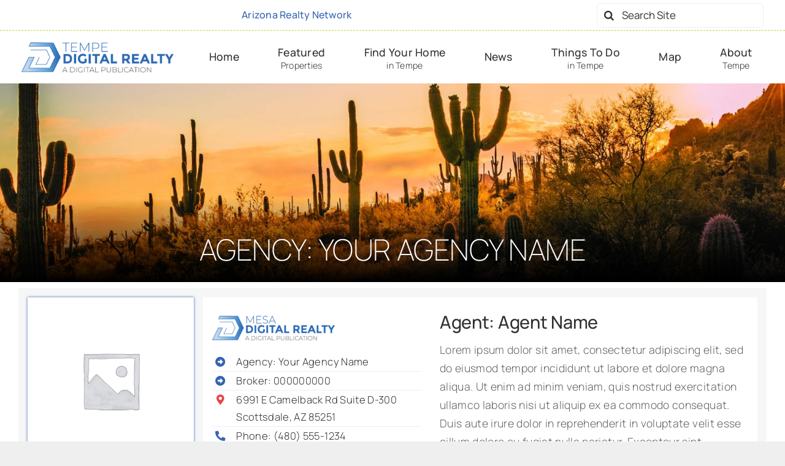

--- FILE ---
content_type: application/x-javascript; charset=utf-8
request_url: https://tempedigitalrealty.com/wp-content/cache/min/34/wp-content/plugins/fluentform/assets/js/form-submission.js?ver=1726300560
body_size: 6093
content:
(()=>{function e(t){return e="function"==typeof Symbol&&"symbol"==typeof Symbol.iterator?function(e){return typeof e}:function(e){return e&&"function"==typeof Symbol&&e.constructor===Symbol&&e!==Symbol.prototype?"symbol":typeof e},e(t)}function t(e,t){var r=Object.keys(e);if(Object.getOwnPropertySymbols){var n=Object.getOwnPropertySymbols(e);t&&(n=n.filter((function(t){return Object.getOwnPropertyDescriptor(e,t).enumerable}))),r.push.apply(r,n)}return r}function r(e){for(var r=1;r<arguments.length;r++){var a=null!=arguments[r]?arguments[r]:{};r%2?t(Object(a),!0).forEach((function(t){n(e,t,a[t])})):Object.getOwnPropertyDescriptors?Object.defineProperties(e,Object.getOwnPropertyDescriptors(a)):t(Object(a)).forEach((function(t){Object.defineProperty(e,t,Object.getOwnPropertyDescriptor(a,t))}))}return e}function n(t,r,n){var a;return a=function(t,r){if("object"!=e(t)||!t)return t;var n=t[Symbol.toPrimitive];if(void 0!==n){var a=n.call(t,r||"default");if("object"!=e(a))return a;throw new TypeError("@@toPrimitive must return a primitive value.")}return("string"===r?String:Number)(t)}(r,"string"),(r="symbol"==e(a)?a:String(a))in t?Object.defineProperty(t,r,{value:n,enumerable:!0,configurable:!0,writable:!0}):t[r]=n,t}jQuery(document).ready((function(){window.fluentFormrecaptchaSuccessCallback=function(e){if(window.innerWidth<768&&/iPhone|iPod/.test(navigator.userAgent)&&!window.MSStream){var t=jQuery(".g-recaptcha").filter((function(t,r){return grecaptcha.getResponse(t)==e}));t.length&&jQuery("html, body").animate({scrollTop:t.first().offset().top-jQuery(window).height()/2},0)}},window.ffValidationError=function(){var e=function(){};return(e.prototype=Object.create(Error.prototype)).constructor=e,e}(),window.ff_helper={numericVal:function(e){if(e.hasClass("ff_numeric")){var t=JSON.parse(e.attr("data-formatter"));return currency(e.val(),t).value}return e.val()||0},formatCurrency:function(e,t){if(e.hasClass("ff_numeric")){var r=JSON.parse(e.attr("data-formatter"));return currency(t,r).format()}return t}},function(e,t){e||(e={}),e.stepAnimationDuration=parseInt(e.stepAnimationDuration);var n={};window.fluentFormApp=function(r){var a=r.attr("data-form_instance"),o=window["fluent_form_"+a];if(!o)return console.log("No Fluent form JS vars found!"),!1;if(n[a])return n[a];var f,s,c,l,u,d,h,p,m,g,v,_,y,w,b,k,C,x,j,S,O,F,T=o.form_id_selector,A="."+a;return f=i,s={},c=function(){return t("body").find("form"+A)},u=function(e,t){var n=!(arguments.length>2&&void 0!==arguments[2])||arguments[2],a=arguments.length>3&&void 0!==arguments[3]?arguments[3]:"next";r.trigger("update_slider",{goBackToStep:e,animDuration:t,isScrollTop:n,actionType:a})},d=function(e){try{var r=e.find(":input").filter((function(e,r){return!t(r).closest(".has-conditions").hasClass("ff_excluded")}));w(r);var n=r.serializeArray(),a=n.map((function(e){return e.name}));r=r.filter((function(){return!t(this).closest(".ff-el-input--content").find("table").length}));var i={};r.each((function(){var r=t(this).attr("name");a.includes(r)||(t(this).is(":checkbox")||t(this).is(":radio"))&&(i[r]||e.find('input[name="'+r+'"]:checked').length||(n.push({name:r,value:""}),i[r]=!0))}));var o={data:t.param(t.map(n,(function(e){return{name:e.name,value:e.value}}))),action:"fluentform_submit",form_id:e.data("form_id")};if(t.each(e.find("[type=file]"),(function(e,r){var n={},a=r.name+"[]";n[a]=[],t(r).closest("div").find(".ff-uploaded-list").find(".ff-upload-preview[data-src]").each((function(e,r){n[a][e]=t(this).data("src")})),t.each(n,(function(e,r){if(r.length){var n={};n[e]=r,o.data+="&"+t.param(n)}}))})),e.find(".ff_uploading").length){var f=t("<div/>",{class:"error text-danger"}),c=t("<span/>",{class:"error-clear",html:"&times;",click:function(e){return t(A+"_errors").html("")}}),l=t("<span/>",{class:"error-text",text:"File upload in progress. Please wait..."});return t(A+"_errors").html(f.append(l,c)).show()}if(e.find(".ff-el-recaptcha.g-recaptcha").length){var u=e.find(".ff-el-recaptcha.g-recaptcha").data("grecaptcha_widget_id");u&&(o.data+="&"+t.param({"g-recaptcha-response":grecaptcha.getResponse(u)}))}if(e.find(".ff-el-hcaptcha.h-captcha").length){var d=e.find(".ff-el-hcaptcha.h-captcha").data("hcaptcha_widget_id");d&&(o.data+="&"+t.param({"h-captcha-response":hcaptcha.getResponse(d)}))}if(e.find(".ff-el-turnstile.cf-turnstile").length){var m=e.find(".ff-el-turnstile.cf-turnstile").data("turnstile_widget_id");m&&(o.data+="&"+t.param({"cf-turnstile-response":turnstile.getResponse(m)}))}t(A+"_success").remove(),t(A+"_errors").html(""),e.find(".error").html(""),e.parent().find(".ff-errors-in-stack").hide(),function(e,t){var r=[],n=s;return e.hasClass("ff_has_v3_recptcha")&&(n.ff_v3_recptcha=function(e,t){var r=jQuery.Deferred(),n=e.data("recptcha_key");return grecaptcha.execute(n,{action:"submit"}).then((function(e){t.data+="&"+jQuery.param({"g-recaptcha-response":e}),r.resolve()})),r.promise()}),jQuery.each(n,(function(n,a){r.push(a(e,t))})),jQuery.when.apply(jQuery,r)}(e,o).then((function(){p(e),h(e,o)}))}catch(e){if(!(e instanceof ffValidationError))throw e;b(e.messages),_(350)}},h=function(r,n){var a,i,f=(a="t="+Date.now(),i=e.ajaxUrl,i+=(i.split("?")[1]?"&":"?")+a);if(!this.isSending){var s=this;this.isSending=!0,t.post(f,n).then((function(n){if(!n||!n.data||!n.data.result)return r.trigger("fluentform_submission_failed",{form:r,response:n}),void b(n);if(n.data.append_data&&O(n.data.append_data),n.data.nextAction)r.trigger("fluentform_next_action_"+n.data.nextAction,{form:r,response:n});else{if(r.triggerHandler("fluentform_submission_success",{form:r,config:o,response:n}),jQuery(document.body).trigger("fluentform_submission_success",{form:r,config:o,response:n}),"redirectUrl"in n.data.result)return n.data.result.message&&(t("<div/>",{id:T+"_success",class:"ff-message-success"}).html(n.data.result.message).insertAfter(r),r.find(".ff-el-is-error").removeClass("ff-el-is-error")),void(location.href=n.data.result.redirectUrl);var a=T+"_success",i="#"+a;t(i).length&&t(i).slideUp("fast"),t("<div/>",{id:a,class:"ff-message-success"}).html(n.data.result.message).insertAfter(r),r.find(".ff-el-is-error").removeClass("ff-el-is-error"),"hide_form"==n.data.result.action?(r.hide().addClass("ff_force_hide"),r[0].reset()):(jQuery(document.body).trigger("fluentform_reset",[r,o]),r[0].reset());var f=t(i);f.length&&!y(f[0])&&t("html, body").animate({scrollTop:f.offset().top-(t("#wpadminbar")?32:0)-20},e.stepAnimationDuration)}})).fail((function(t){if(r.trigger("fluentform_submission_failed",{form:r,response:t}),t&&t.responseJSON&&t.responseJSON&&t.responseJSON.errors){if(t.responseJSON.append_data&&O(t.responseJSON.append_data),b(t.responseJSON.errors),_(350),r.find(".fluentform-step").length){var n=r.find(".error").not(":empty:first").closest(".fluentform-step");if(n.length){var a=n.index();u(a,e.stepAnimationDuration,!1)}}}else b(t.responseText)})).always((function(e){if(s.isSending=!1,m(r),window.grecaptcha){var t=r.find(".ff-el-recaptcha.g-recaptcha").data("grecaptcha_widget_id");t&&grecaptcha.reset(t)}if(window.hcaptcha){var n=r.find(".ff-el-hcaptcha.h-captcha").data("hcaptcha_widget_id");n&&hcaptcha.reset(n)}if(window.turnstile){var a=r.find(".ff-el-turnstile.cf-turnstile").data("turnstile_widget_id");a&&turnstile.reset(a)}}))}},g=function(){"yes"!=r.attr("data-ff_reinit")&&(t(document).on("submit",A,(function(e){e.preventDefault(),window.ff_sumitting_form||(window.ff_sumitting_form=!0,setTimeout((function(){window.ff_sumitting_form=!1}),1500),d(t(this)))})),t(document).on("reset",A,(function(n){!function(n){t(".ff-step-body",r).length&&u(0,e.stepAnimationDuration,!1),n.find(".ff-el-repeat .ff-t-cell").each((function(){t(this).find("input").not(":first").remove()})),n.find(".ff-el-repeat .ff-el-repeat-buttons-list").find(".ff-el-repeat-buttons").not(":first").remove();var a=n.find("input[type=checkbox],input[type=radio]");a.length&&a.each((function(e,r){(r=t(r)).prop("defaultChecked")?r.closest(".ff-el-form-check").addClass("ff_item_selected"):r.closest(".ff-el-form-check.ff_item_selected").removeClass("ff_item_selected")})),n.find("input[type=file]").closest("div").find(".ff-uploaded-list").html("").end().closest("div").find(".ff-upload-progress").addClass("ff-hidden").find(".ff-el-progress-bar").css("width","0%");var i=n.find('input[type="range"]');i.length&&i.each((function(e,r){(r=t(r)).val(r.data("calc_value")).change()})),t.each(o.conditionals,(function(e,r){t.each(r.conditions,(function(e,t){v(j(t.field))}))}))}(t(this))})))},v=function(e){var r=e.prop("type");null!=r&&("checkbox"==r||"radio"==r?e.each((function(e,r){var n=t(this);n.prop("checked",n.prop("defaultChecked"))})):r.startsWith("select")?e.find("option").each((function(e,r){var n=t(this);n.prop("selected",n.prop("defaultSelected"))})):e.val(e.prop("defaultValue")),e.trigger("change"))},_=function(e){var n=o.settings.layout.errorMessagePlacement;if(n&&"stackToBottom"!=n){var a=r.find(".ff-el-is-error").first();a.length&&!y(a[0])&&t("html, body").delay(e).animate({scrollTop:a.offset().top-(t("#wpadminbar")?32:0)-20},e)}},y=function(e){if(!e)return!0;var r=e.getBoundingClientRect();return r.top>=0&&r.left>=0&&r.bottom<=t(window).height()&&r.right<=t(window).width()},b=function(e){if(r.parent().find(".ff-errors-in-stack").empty(),e)if("string"!=typeof e){var n=o.settings.layout.errorMessagePlacement;if(!n||"stackToBottom"==n)return k(e),!1;r.find(".error").empty(),r.find(".ff-el-group").removeClass("ff-el-is-error"),t.each(e,(function(e,r){"string"==typeof r&&(r=[r]),t.each(r,(function(t,r){C(e,r)}))}))}else k({error:[e]})},k=function(e){var r=c(),n=r.parent().find(".ff-errors-in-stack");e&&(t.isEmptyObject(e)||(t.each(e,(function(e,a){"string"==typeof a&&(a=[a]),t.each(a,(function(a,i){var o=t("<div/>",{class:"error text-danger"}),f=t("<span/>",{class:"error-clear",html:"&times;"}),s=t("<span/>",{class:"error-text","data-name":j(e).attr("name"),html:i});o.attr("role","alert"),o.append(s,f),t(document.body).trigger("fluentform_error_in_stack",{form:r,element:j(e),message:s}),n.append(o).show()}));var i=j(e);if(i){var o=i.attr("name");i.attr("aria-invalid","true");var f=t("[name='"+o+"']").first();f&&f.closest(".ff-el-group").addClass("ff-el-is-error")}})),y(n[0])||t("html, body").animate({scrollTop:n.offset().top-100},350),n.on("click",".error-clear",(function(){t(this).closest("div").remove(),n.hide()})).on("click",".error-text",(function(){var e=t("[name='".concat(t(this).data("name"),"']")).first();t("html, body").animate({scrollTop:e.offset()&&e.offset().top-100},350,(function(t){return e.focus()}))}))))},C=function(e,n){var a,i;(a=j(e)).length?(a.attr("aria-invalid","true"),(i=t("<div/>",{class:"error text-danger"})).attr("role","alert"),a.closest(".ff-el-group").addClass("ff-el-is-error"),a.closest(".ff-el-input--content").length?(a.closest(".ff-el-input--content").find("div.error").remove(),t(document.body).trigger("fluentform_error_below_element",{form:r,element:a,message:n}),a.closest(".ff-el-input--content").append(i.html(n))):(a.find("div.error").remove(),a.append(i.text(n)))):k([n])},x=function(){r.find(".ff-el-group,.ff_repeater_table").on("change","input,select,textarea",(function(){if(!window.ff_disable_error_clear){t(this).attr("aria-invalid","false");var e=o.settings.layout.errorMessagePlacement;if(e||"stackToBottom"!=e){var r=t(this).closest(".ff-el-group");r.hasClass("ff-el-is-error")&&r.removeClass("ff-el-is-error").find(".error.text-danger").remove()}}}))},j=function(e){var r=c(),n=t("[data-name='"+e+"']",r);return(n=n.length?n:t("[name='"+e+"']",r)).length?n:t("[name='"+e+"[]']",r)},S=function(){if(r.find(".ff-el-recaptcha.g-recaptcha").length&&window.grecaptcha.ready((function(){var e=r.find(".ff-el-recaptcha.g-recaptcha"),t=e.data("sitekey"),n=e.attr("id"),a=grecaptcha.render(document.getElementById(n),{sitekey:t});e.attr("data-grecaptcha_widget_id",a)})),r.find(".ff-el-turnstile.cf-turnstile").length){var e,t=r.find(".ff-el-turnstile.cf-turnstile"),n=t.data("sitekey"),a=t.attr("id"),i=null===(e=window.turnstile)||void 0===e?void 0:e.render(document.getElementById(a),{sitekey:n});t.attr("data-turnstile_widget_id",i)}if(r.find(".ff-el-hcaptcha.h-captcha").length){var o=r.find(".ff-el-hcaptcha.h-captcha"),f=o.data("sitekey"),s=o.attr("id"),c=hcaptcha.render(document.getElementById(s),{sitekey:f});o.attr("data-hcaptcha_widget_id",c)}},O=function(e){jQuery.each(e,(function(e,n){if(n){var a=r.find("input[name="+e+"]");a.length?a.attr("value",n):t("<input>").attr({type:"hidden",name:e,value:n}).appendTo(r)}}))},F={initFormHandlers:function(){g(),l(),x(),r.removeClass("ff-form-loading").addClass("ff-form-loaded"),r.on("show_element_error",(function(e,t){C(t.element,t.message)}))},registerFormSubmissionHandler:g,maybeInlineForm:l=function(){r.hasClass("ff-form-inline")&&r.find("button.ff-btn-submit").css("height","50px")},reinitExtras:function(){if(r.find(".ff-el-recaptcha.g-recaptcha").length&&window.grecaptcha.ready((function(){var e=r.find(".ff-el-recaptcha.g-recaptcha"),t=e.data("sitekey"),n=e.attr("id"),a=grecaptcha.render(document.getElementById(n),{sitekey:t});e.attr("data-grecaptcha_widget_id",a)})),r.find(".ff-el-turnstile.cf-turnstile").length&&window.turnstile.ready((function(){var e=r.find(".ff-el-turnstile.cf-turnstile"),t=e.data("sitekey"),n=e.attr("id"),a=turnstile.render(document.getElementById(n),{sitekey:t});e.attr("data-turnstile_widget_id",a)})),r.find(".ff-el-hcaptcha.h-captcha").length){var e=r.find(".ff-el-hcaptcha.h-captcha"),t=e.data("sitekey"),n=e.attr("id"),a=hcaptcha.render(document.getElementById(n),{sitekey:t});e.attr("data-hcaptcha_widget_id",a)}},initTriggers:function(){r=c(),jQuery(document.body).trigger("fluentform_init",[r,o]),jQuery(document.body).trigger("fluentform_init_"+o.id,[r,o]),r.trigger("fluentform_init_single",[this,o]),r.find("input.ff-el-form-control").on("keypress",(function(e){return 13!==e.which})),r.data("is_initialized","yes"),r.find(".ff-el-tooltip").on("mouseenter",(function(e){var n=t(this).data("content"),a=t(".ff-el-pop-content");a.length||(t("<div/>",{class:"ff-el-pop-content"}).appendTo(document.body),a=t(".ff-el-pop-content")),a.html(n);var i=r.innerWidth()-20;a.css("max-width",i);var o=t(this).offset().left,f=a.outerWidth(),s=a.outerHeight(),c=o-f/2+10;c<15&&(c=15),a.css("top",t(this).offset().top-s-5),a.css("left",c)})),r.find(".ff-el-tooltip").on("mouseleave",(function(){t(".ff-el-pop-content").remove()})),t(document).on("lity:open",(function(){var e;null===(e=window.turnstile)||void 0===e||e.remove(),S()})),S()},validate:w=function(e){e.length||(e=t(".frm-fluent-form").find(":input").not(":button").filter((function(e,r){return!t(r).closest(".has-conditions").hasClass("ff_excluded")}))),e.each((function(e,r){t(r).closest(".ff-el-group").removeClass("ff-el-is-error").find(".error").remove()})),f().validate(e,o.rules)},showErrorMessages:b,scrollToFirstError:_,settings:o,formSelector:A,sendData:h,addGlobalValidator:function(e,t){s[e]=t},config:o,showFormSubmissionProgress:p=function(e){e.addClass("ff_submitting"),e.find(".ff-btn-submit").addClass("disabled").addClass("ff-working").prop("disabled",!0)},addFieldValidationRule:function(e,t,r){o.rules[e]||(o.rules[e]={}),o.rules[e][t]=r},removeFieldValidationRule:function(e,t){e in o.rules&&t in o.rules[e]&&delete o.rules[e][t]},hideFormSubmissionProgress:m=function(e){e.removeClass("ff_submitting"),e.find(".ff-btn-submit").removeClass("disabled").removeClass("ff-working").attr("disabled",!1),r.parent().find(".ff_msg_temp").remove()}},n[a]=F,F};var a={init:function(){var e=this;setTimeout((function(){e.initMultiSelect()}),100),this.initMask(),this.initNumericFormat(),this.initCheckableActive()},initMultiSelect:function(){t.isFunction(window.Choices)&&t(".ff_has_multi_select").length&&t(".ff_has_multi_select").each((function(e,n){var a=r(r({},{removeItemButton:!0,silent:!0,shouldSort:!1,searchEnabled:!0,searchResultLimit:50}),window.fluentFormVars.choice_js_vars),i=t(n).attr("data-max_selected_options");parseInt(i)&&(a.maxItemCount=parseInt(i),a.maxItemText=function(e){var t=window.fluentFormVars.choice_js_vars.maxItemText;return t=t.replace("%%maxItemCount%%",e)}),a.callbackOnCreateTemplates=function(){t(this.passedElement.element);return{option:function(e){var t=Choices.defaults.templates.option.call(this,e);return e.customProperties&&(t.dataset.calc_value=e.customProperties),t}}},t(n).data("choicesjs",new Choices(n,a))}))},initMask:function(){if(null!=jQuery.fn.mask){var e={clearIfNotMatch:window.fluentFormVars.input_mask_vars.clearIfNotMatch,translation:{"*":{pattern:/[0-9a-zA-Z]/},0:{pattern:/\d/},9:{pattern:/\d/,optional:!0},"#":{pattern:/\d/,recursive:!0},A:{pattern:/[a-zA-Z0-9]/},S:{pattern:/[a-zA-Z]/}}};jQuery("input[data-mask]").each((function(t,r){var n=(r=jQuery(r)).attr("data-mask"),a=e;r.attr("data-mask-reverse")&&(a.reverse=!0),r.attr("data-clear-if-not-match")&&(a.clearIfNotMatch=!0),n&&r.mask(n,a)}))}},initCheckableActive:function(){t(document).on("change",".ff-el-form-check input[type=radio]",(function(){t(this).is(":checked")&&(t(this).closest(".ff-el-input--content").find(".ff-el-form-check").removeClass("ff_item_selected"),t(this).closest(".ff-el-form-check").addClass("ff_item_selected"))})),t(document).on("change",".ff-el-form-check input[type=checkbox]",(function(){t(this).is(":checked")?t(this).closest(".ff-el-form-check").addClass("ff_item_selected"):t(this).closest(".ff-el-form-check").removeClass("ff_item_selected")}))},initNumericFormat:function(){var e=t(".frm-fluent-form .ff_numeric");t.each(e,(function(e,r){var n=t(r),a=JSON.parse(n.attr("data-formatter"));n.val()&&n.val(window.ff_helper.formatCurrency(n,n.val())),n.on("blur change",(function(){var e=currency(t(this).val(),a).format();t(this).val(e)}))}))}},i=function(){return new function(){this.errors={},this.validate=function(e,r){var n,a,i=this,o=!0;e.each((function(e,f){n=t(f),a=n.prop("name").replace("[]",""),"repeater_item"===n.data("type")&&(a=n.attr("data-name"),r[a]=r[n.data("error_index")]),r[a]&&t.each(r[a],(function(e,t){e in i&&(i[e](n,t)||(o=!1,a in i.errors||(i.errors[a]={}),i.errors[a][e]=t.message))}))})),!o&&this.throwValidationException()},this.throwValidationException=function(){var e=new ffValidationError("Validation Error!");throw e.messages=this.errors,e},this.required=function(e,r){if(!r.value)return!0;var n=e.prop("type");if("checkbox"==n||"radio"==n)return e.parents(".ff-el-group").attr("data-name")&&!r.per_row?e.parents(".ff-el-group").find("input:checked").length:t('[name="'+e.prop("name")+'"]:checked').length;if(n.startsWith("select")){var a=e.find(":selected");return!(!a.length||!a.val().length)}return"file"==n?e.closest("div").find(".ff-uploaded-list").find(".ff-upload-preview[data-src]").length:"false"==e.attr("is-changed")?"":String(t.trim(e.val())).length},this.url=function(e,t){var r=e.val();if(!t.value||!r.length)return!0;return/^(ftp|http|https):\/\/[^ "]+$/.test(r)},this.email=function(e,t){var r=e.val();if(!t.value||!r.length)return!0;return/^(([^<>()\[\]\\.,;:\s@"]+(\.[^<>()\[\]\\.,;:\s@"]+)*)|(".+"))@((\[[0-9]{1,3}\.[0-9]{1,3}\.[0-9]{1,3}\.[0-9]{1,3}\])|(([a-zA-Z\-0-9]+\.)+[a-zA-Z]{2,}))$/.test(r.toLowerCase())},this.numeric=function(e,r){var n=window.ff_helper.numericVal(e);return n=n.toString(),!r.value||!n||t.isNumeric(n)},this.min=function(e,t){if(!e.val())return!0;var r=window.ff_helper.numericVal(e);return r=r.toString(),!t.value||!r.length||(this.numeric(e,t)?Number(r)>=Number(t.value):void 0)},this.max=function(e,t){if(!e.val())return!0;var r=window.ff_helper.numericVal(e);return r=r.toString(),!t.value||!r.length||(this.numeric(e,t)?Number(r)<=Number(t.value):void 0)},this.digits=function(e,t){if(!e.val())return!0;var r=window.ff_helper.numericVal(e);return r=r.toString(),!t.value||!r.length||this.numeric(e,t)&&r.length==t.value},this.max_file_size=function(){return!0},this.max_file_count=function(){return!0},this.allowed_file_types=function(){return!0},this.allowed_image_types=function(){return!0},this.force_failed=function(){return!1},this.valid_phone_number=function(e,t){if(!e.val())return!0;if(void 0===window.intlTelInputGlobals)return!0;if(e&&e[0]){var r=window.intlTelInputGlobals.getInstance(e[0]);if(!r)return!0;if(e.hasClass("ff_el_with_extended_validation"))return!!r.isValidNumber()&&(e.val(r.getNumber()),!0);var n=r.getSelectedCountryData(),a=e.val();return!e.attr("data-original_val")&&a&&n&&n.dialCode&&(e.val("+"+n.dialCode+a),e.attr("data-original_val",a)),!0}}}},o=t(".frm-fluent-form");function f(e){var t=fluentFormApp(e);if(t)t.initFormHandlers(),t.initTriggers();else var r=0,n=setInterval((function(){(t=fluentFormApp(e))&&(clearInterval(n),t.initFormHandlers(),t.initTriggers()),++r>10&&(clearInterval(n),console.log("Form could not be loaded"))}),1e3)}t.each(o,(function(e,r){f(t(r))})),t(document).on("ff_reinit",(function(e,r){var n=t(r),i=fluentFormApp(n);if(!i)return!1;i.reinitExtras(),f(n),a.init(),n.attr("data-ff_reinit","yes")})),a.init()}(window.fluentFormVars,jQuery),jQuery(".fluentform").on("submit",".ff-form-loading",(function(e){e.preventDefault(),jQuery(this).parent().find(".ff_msg_temp").remove(),jQuery("<div/>",{class:"error text-danger ff_msg_temp"}).html("Javascript handler could not be loaded. Form submission has been failed. Reload the page and try again").insertAfter(jQuery(this))}))})),jQuery(document.body).on("fluentform_init",(function(e,t){}))})()